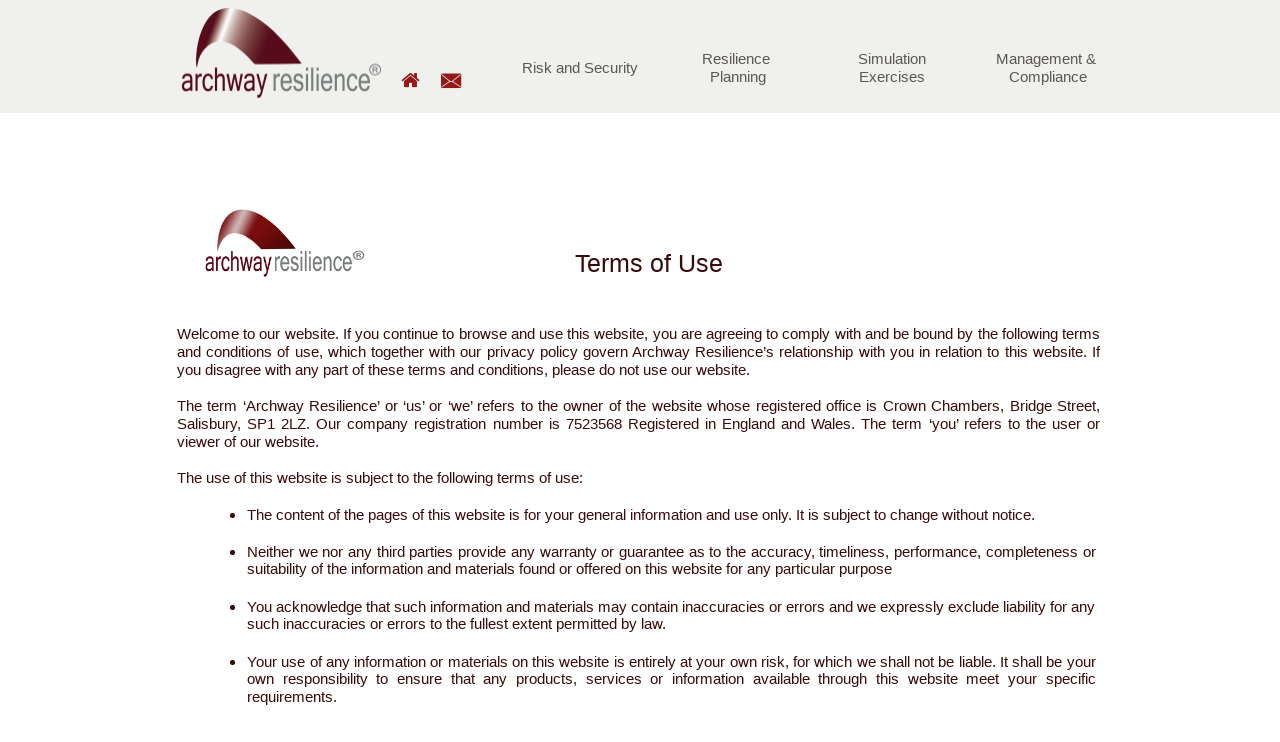

--- FILE ---
content_type: text/html
request_url: https://archwayresilience.com/terms-of-use
body_size: 8057
content:
<!DOCTYPE html PUBLIC "-//W3C//DTD XHTML 1.0 Transitional//EN" "http://www.w3.org/TR/xhtml1/DTD/xhtml1-transitional.dtd">
<html xmlns="http://www.w3.org/1999/xhtml">
<head>
<title>Terms of Use</title>
<meta http-equiv="Content-Type" content="text/html; charset=utf-8"/>
<meta http-equiv="X-UA-Compatible" content="IE=edge">
<meta name="SKYPE_TOOLBAR" content="SKYPE_TOOLBAR_PARSER_COMPATIBLE"/>
<meta name="HandheldFriendly" content="True" />
<meta name="MobileOptimized" content="1024" />
<meta name="viewport" content="width=1024" /> 
<meta name="twitter:card" content="summary"/>
<meta property="og:image" content="https://storage.googleapis.com/wzsitethumbnails/site-40271975/800x500.jpg"/>
<meta property="og:image:width" content="800"/>
<meta property="og:image:height" content="500"/>

<script type="text/javascript">
(function(i,s,o,g,r,a,m){i['GoogleAnalyticsObject']=r;i[r]=i[r]||function(){
(i[r].q=i[r].q||[]).push(arguments)},i[r].l=1*new Date();a=s.createElement(o),
m=s.getElementsByTagName(o)[0];a.async=1;a.src=g;m.parentNode.insertBefore(a,m)
})(window,document,'script','https://www.google-analytics.com/analytics.js','ga');
ga('create', 'UA-18313961-3', 'auto');
ga('cptracker.send', 'pageview');
</script>

<script type="text/javascript">
var _fc;window.getInsights=function(a,b){_fc||(_fc=a,a=null),window.AMInsights?(_fc&&(_fc(window.AMInsights),_fc=null),a&&a(window.AMInsights)):(b=b||25,setTimeout(function(){window.getInsights(a,2*b)},b))};
</script>
<script type="text/javascript" src="https://149B4.wpc.azureedge.net/80149B4/insights/t.js?brand=SiteBuilder&v=g-202210071010199314" async></script>
<script type="text/javascript">
window.getInsights(function(insights){insights.init('e00635b5-9a0b-42a7-929d-8b74110fed22');});
</script>

<link rel='stylesheet' type='text/css' href='https://components.mywebsitebuilder.com/g-202210071010199314/viewer-sitebuilder/viewer.css'/>

<script type='text/javascript'>
var PageData = {"baseAddress":"archwayresilience.com","ServicesBasePath":"","isTablet":false,"siteSettings":{"analyticsTrackingId":"\"UA-18313961-3\"","doneFirstPublish":"true","enableColumnsGrid":"false","isFirstMobileUse":"true","mobileIsDeactivated":"false","showAlwaysColumnsGrid":"false","SnapTolerance":"0"},"defaultAjaxPageID":"id1434459234598","PageNotFound":false};
var Global = {"FacebookAppID":null,"IsMobileView":false,"IsTabletView":false,"IsMobileClient":false,"CloudflareOptions":6,"SiteID":40271975};
var SiteInformation = {"groupId":40271975,"isPublished":false,"limitations":{"video":{"limitation":{"isLimited":true},"dialog":{"isDiscount":false}},"pages":{"limitation":{"isLimited":true},"dialog":{"isDiscount":false}},"ecommerce":{"limitation":{"isLimited":true},"dialog":{"isDiscount":false}},"publish":{"limitation":{"isLimited":true},"dialog":{"isDiscount":false}},"stats":{"limitation":{"isLimited":false},"dialog":{"isDiscount":false}},"storage":{"limitation":{"isLimited":true},"dialog":{"isDiscount":false}},"file":{"limitation":{"isLimited":true},"dialog":{"isDiscount":false}},"premium":{"limitation":{"isLimited":false},"dialog":{"isDiscount":false}},"mobile":{"limitation":{"isLimited":true},"dialog":{"isDiscount":false}},"newSites":{"limitation":{"isLimited":true},"dialog":{"isDiscount":false}},"favicon":{"limitation":{"isLimited":true},"dialog":{"isDiscount":false}},"embedded":{"limitation":{"isLimited":true},"dialog":{"isDiscount":false}},"bannerFeature":{"limitation":{"isLimited":false},"dialog":{"isDiscount":false},"iframeUrl":"https://components.mywebsitebuilder.com/sitebuilder/freebanner.html","iframeHeight":"66px"},"history":{"limitation":{"isLimited":true},"dialog":{"isDiscount":false}},"posts":{"limitation":{"isLimited":true},"dialog":{"isDiscount":false}},"hdvideo":{"limitation":{"isLimited":true},"dialog":{"isDiscount":false}},"totalPages":{"limitation":{"isLimited":true},"dialog":{"isDiscount":false}},"advancedStats":{"limitation":{"isLimited":false},"dialog":{"isDiscount":false}},"form":{"limitation":{"isLimited":true},"dialog":{"isDiscount":false}}},"isPremium":true,"isSaved":false,"siteType":0,"isTemplate":false,"baseVersion":"81023504","isFirstSiteVersion":false,"hasSites":false,"storeInformation":{},"appMarketInformation":{}};
var Settings = {"UserStorageUrlsMap":{"2":"https://wzukusers.blob.core.windows.net/user-{0}/","6":"https://storage.googleapis.com/wzukusers/user-{0}/","61":"https://storage.googleapis.com/wzukusers/user-{0}/","100":"https://storage.googleapis.com/te-hosted-sites/user-{0}/","105":"https://storage.googleapis.com/te-sitey-sites/user-{0}/","103":"https://storage.googleapis.com/te-websitebuilder-sites/user-{0}/","102":"https://storage.googleapis.com/te-sitelio-sites/user-{0}/","106":"https://storage.googleapis.com/te-sitebuilder-sites/user-{0}/"},"WebzaiStorageUrlsMap":{"2":"https://wzuk.blob.core.windows.net/assets/","6":"https://storage.googleapis.com/wzuk/assets/","61":"https://storage.googleapis.com/wzuk/assets/"},"InsightsTrackerUrl":"https://149B4.wpc.azureedge.net/80149B4/insights","GoogleMapsApiKey":"AIzaSyB0Y_Se6ML5I_sabSoSyMg004wY1XUoBaY","RecaptchaSiteKey":"6LeezEMUAAAAABxJKN1gbtMmzRN6C2CfFD1E6r0U","StaticContentUrl":"https://webzaidev.blob.core.windows.net/","ServiceAddress":"https://editor.sitebuilder.com/","ApplicationRoot":"https://components.mywebsitebuilder.com/g-202210071010199314","Brand":6,"ApplicationDomain":"sitebuilder.com","YoutubeApiKey":"","InstagramClientId":"483843269120637","AppsIframeRoot":"https://components.mywebsitebuilder.com","AppVersion":"g-202210071010199314","DevelopmentMode":"","ServiceEndpoints":{"Store":{"EmbedApi":"https://embed.sitebuilder.com/dist/src/","PublicApi":"https://store-api.sitebuilder.com/v1/"},"Storage":null},"ImageProxy":"https://images.builderservices.io/s/?","DataProxy":"https://data.mywebsitebuilder.com","IsApiPartner":false,"BrandName":"SiteBuilder","RaygunSettings":null,"FreeBannerUrl":"https://components.mywebsitebuilder.com/sitebuilder/freebanner.html"};

</script>
<script src='https://components.mywebsitebuilder.com/g-202210071010199314/viewer/viewer.js' type='text/javascript'></script>

<script src='https://storage.googleapis.com/te-sitebuilder-sites/user-13675724/sites/40271975/557940f7027188fZGqx7/53d4ad02d9894f299f7106d1a0903b7e.js?1681219220' type='text/javascript'></script>
<script src='https://storage.googleapis.com/te-sitebuilder-sites/user-13675724/sites/40271975/557940f7027188fZGqx7/J1LtCFytn13qp8Kapds3.js?1681219220' type='text/javascript'></script>
<script src='https://storage.googleapis.com/te-sitebuilder-sites/user-13675724/sites/40271975/557940f7027188fZGqx7/80c37f8681ef40228d8d03d9aec928eb.js?1681219220' type='text/javascript'></script>
<script type='text/javascript'>
var SiteFilesMap = {"page-1402557638649":"https://storage.googleapis.com/te-sitebuilder-sites/user-13675724/sites/40271975/557940f7027188fZGqx7/6452e70b78084ce98fe1e33c3c53ac33.js","page-id1434445702483":"https://storage.googleapis.com/te-sitebuilder-sites/user-13675724/sites/40271975/557940f7027188fZGqx7/dd2d5d87bf084f69960d1f833f1cea78.js","page-id1434459234598":"https://storage.googleapis.com/te-sitebuilder-sites/user-13675724/sites/40271975/557940f7027188fZGqx7/J1LtCFytn13qp8Kapds3.js","page-id1434459265526":"https://storage.googleapis.com/te-sitebuilder-sites/user-13675724/sites/40271975/557940f7027188fZGqx7/UpKwrjaFUi3G3pBMKbMr.js","page-id1434459349523":"https://storage.googleapis.com/te-sitebuilder-sites/user-13675724/sites/40271975/557940f7027188fZGqx7/taK8281dkpCBB9MAlXlr.js","page-id1434462731924":"https://storage.googleapis.com/te-sitebuilder-sites/user-13675724/sites/40271975/557940f7027188fZGqx7/3OmaDonuFbuGamll3ZHH.js","page-id1434462809183":"https://storage.googleapis.com/te-sitebuilder-sites/user-13675724/sites/40271975/557940f7027188fZGqx7/b9e469b0096346fe82fd7fcc0cc98ac3.js","page-id1434984641080":"https://storage.googleapis.com/te-sitebuilder-sites/user-13675724/sites/40271975/557940f7027188fZGqx7/zhXOYxmt80qak88e7xWC.js","page-id1434985547819":"https://storage.googleapis.com/te-sitebuilder-sites/user-13675724/sites/40271975/557940f7027188fZGqx7/6fb2d2d1eaa7441aa5ac7976190970f3.js","page-id1434985616325":"https://storage.googleapis.com/te-sitebuilder-sites/user-13675724/sites/40271975/557940f7027188fZGqx7/18c4800ccd914444ba0d2aad8dbe4533.js","page-id1472744658358":"https://storage.googleapis.com/te-sitebuilder-sites/user-13675724/sites/40271975/557940f7027188fZGqx7/Cb2nM29vq3KH65V4gbVB.js","master-1343569893636":"https://storage.googleapis.com/te-sitebuilder-sites/user-13675724/sites/40271975/557940f7027188fZGqx7/80c37f8681ef40228d8d03d9aec928eb.js","site-structure":"https://storage.googleapis.com/te-sitebuilder-sites/user-13675724/sites/40271975/557940f7027188fZGqx7/53d4ad02d9894f299f7106d1a0903b7e.js"};
</script>


<style type="text/css"> #mobile-loading-screen, #desktop-loading-screen{position:absolute;left:0;top:0;right:0;bottom:0;z-index:100000000;background:white url('[data-uri]') center center no-repeat;} body.state-loading-mobile-viewer, body.state-loading-mobile-viewer .page-element, body.state-loading-mobile-viewer #body-element, body.state-loading-desktop-viewer, body.state-loading-desktop-viewer .page-element, body.state-loading-desktop-viewer #body-element{height:100%;width:100%;overflow-y:hidden !important;} </style>
<script type="text/javascript">
var DynamicPageContent = null;
var DBSiteMetaData = { "pagesStructureInformation":{"pagesData":{"1402557638649":{"metaTags":"","headerCode":"","footerCode":"","tags":[],"id":"1402557638649","pageID":null,"pid":null,"title":"Contact Us","name":null,"pageTitle":"","description":"default description","keyWords":"","index":8,"isHomePage":false,"shareStyle":true,"useNameASTitle":false,"supportsMobileStates":true,"urlAlias":"contact-us","useNameASUrl":true,"useDefaultTitle":false,"masterPageListName":"","masterPageType":"","isSearchEngineDisabled":false,"menu":{"isDesktopDisabled":true}},"id1434445702483":{"metaTags":"","headerCode":"","footerCode":"","tags":[],"id":"id1434445702483","pageID":null,"pid":null,"title":"Home","name":null,"pageTitle":"Archway Resilience Ltd - Specialist advice for risk, crisis and business continuity management","description":"Archway Resilience is a consultancy specialising in the delivery of risk, crisis and business continuity management advisory services, including planning, training and exercises.","keyWords":"Risk Management, Business Continuity Management, Crisis Management, Private Security Company Compliance, ISO 22301:2012, ISO 18788:2015, ISO 31000, Training, Exercises, Simulation Exercises, Crisis Exercises, Crisis Communications, Emergency Management,  Incident Management, Business Impact Analysis, Disaster ManagementEmergency Response, Disaster Management, Incident Response, Incident Management, Integrated Planning, Resilience, Compliance, Organisational Resilience","index":1,"isHomePage":true,"shareStyle":true,"useNameASTitle":false,"supportsMobileStates":true,"urlAlias":"home","useNameASUrl":true,"useDefaultTitle":false,"masterPageListName":"","masterPageType":"","isSearchEngineDisabled":false,"menu":{"isDesktopDisabled":true,"isMobileDisabled":false}},"id1434459234598":{"metaTags":"","headerCode":"","footerCode":"","tags":[],"id":"id1434459234598","pageID":null,"pid":null,"title":"Terms of Use","name":null,"pageTitle":"","description":"","keyWords":"","index":9,"isHomePage":false,"shareStyle":true,"useNameASTitle":false,"supportsMobileStates":true,"urlAlias":"terms-of-use","useNameASUrl":true,"useDefaultTitle":false,"masterPageListName":"","masterPageType":"","isSearchEngineDisabled":false,"menu":{"isDesktopDisabled":true}},"id1434459265526":{"metaTags":"","headerCode":"","footerCode":"","tags":[],"id":"id1434459265526","pageID":null,"pid":null,"title":"Privacy Policy","name":null,"pageTitle":"","description":"","keyWords":"","index":10,"isHomePage":false,"shareStyle":true,"useNameASTitle":false,"supportsMobileStates":true,"urlAlias":"privacy-policy","useNameASUrl":true,"useDefaultTitle":false,"masterPageListName":"","masterPageType":"","isSearchEngineDisabled":false,"menu":{"isDesktopDisabled":true}},"id1434459349523":{"metaTags":"","headerCode":"","footerCode":"","tags":[],"id":"id1434459349523","pageID":null,"pid":null,"title":"Disclaimer","name":null,"pageTitle":"","description":"","keyWords":"","index":11,"isHomePage":false,"shareStyle":true,"useNameASTitle":false,"supportsMobileStates":true,"urlAlias":"disclaimer","useNameASUrl":true,"useDefaultTitle":false,"masterPageListName":"","masterPageType":"","isSearchEngineDisabled":false,"menu":{"isDesktopDisabled":true}},"id1434462731924":{"metaTags":"","headerCode":"","footerCode":"","tags":[],"id":"id1434462731924","pageID":null,"pid":null,"title":"About Archway","name":null,"pageTitle":"About Archway - Our People and Pedigree","description":"A description of our people and pedigree, demonstrating excellence in advisory services (with Case Studies).","keyWords":"Experts, Practitioners, Advisers, MBCI, Advisory, Influential, Excellence, Case Study.","index":7,"isHomePage":false,"shareStyle":true,"useNameASTitle":false,"supportsMobileStates":true,"urlAlias":"about-archway","useNameASUrl":true,"useDefaultTitle":false,"masterPageListName":"","masterPageType":"","isSearchEngineDisabled":false,"menu":{"isDesktopDisabled":true}},"id1434462809183":{"metaTags":"","headerCode":"","footerCode":"","tags":[],"id":"id1434462809183","pageID":null,"pid":null,"title":"Risk and Security","name":null,"pageTitle":"Prevent and Protect - Risk Management","description":"Prevent disruptions by Identifying and managing the full spectrum of risk to your organisation. ","keyWords":"Risk Management, Risk Analysis, Risk Assessment, Risk Register, ISO 31000, ISO 22301:2012, Risk reduction, risk mitigation","index":2,"isHomePage":false,"shareStyle":true,"useNameASTitle":false,"supportsMobileStates":true,"urlAlias":"risk-and-security","useNameASUrl":true,"useDefaultTitle":false,"masterPageListName":"","masterPageType":"","isSearchEngineDisabled":false},"id1434984641080":{"metaTags":"","headerCode":"","footerCode":"","tags":[],"id":"id1434984641080","pageID":null,"pid":null,"title":"Resilience\n Planning","name":null,"pageTitle":"Prepare to Respond and Recover - Effective Crisis and Business Continuity Planning","description":"Prepare to Respond and Recover. Effective Crisis and Business Continuity Planning will ensure the short and long term readiness of your organisation to protect your reputation, people, investments and assets","keyWords":"Business Continuity Management, Business Impact Analysis, Business Continuity Plan, ISO 22301:2012, Crisis Management, Emergency Response, Disaster Management, Incident Response, Incident Management, Integrated Planning, Resilience, Compliance, Organisational Resilience, Crisis Communications, Supply Chain resilience","index":3,"isHomePage":false,"shareStyle":true,"useNameASTitle":false,"supportsMobileStates":true,"urlAlias":"resilience-planning","useNameASUrl":true,"useDefaultTitle":false,"masterPageListName":"","masterPageType":"","isSearchEngineDisabled":false},"id1434985547819":{"metaTags":"","headerCode":"","footerCode":"","tags":[],"id":"id1434985547819","pageID":null,"pid":null,"title":"Simulation\nExercises","name":null,"pageTitle":"Prepare and Rehearse -  A range of crisis and business continuity training and simulation exercise solutions.","description":"Prepare and Rehearse. Use a range of crisis and business continuity training and simulation exercises to challenge and rehearse your teams, enabling you to assess their readiness and further improve your ability to ‘keep calm and carry on’.","keyWords":"Business Continuity Management, Business Impact Analysis, Business Continuity Plan, ISO 22301:2012, Crisis Management Exercises, Emergency Response Exercises, Disaster Management Exercise, Incident Response Exercise, Incident Management Exercise, Desktop Exercise, Simulation Exercise, Scenarios, Resilience, Compliance, Command Post Exercise, Crisis Tests, Organisational Resilience, Crisis Communications, Supply, Chain resilience, Resilience Training, Business Continuity Training","index":4,"isHomePage":false,"shareStyle":true,"useNameASTitle":false,"supportsMobileStates":true,"urlAlias":"simulation-exercises","useNameASUrl":true,"useDefaultTitle":false,"masterPageListName":"","masterPageType":"","isSearchEngineDisabled":false},"id1434985616325":{"metaTags":"","headerCode":"","footerCode":"","tags":[],"id":"id1434985616325","pageID":null,"pid":null,"title":"Management & Compliance","name":null,"pageTitle":"Private Security Sector Compliance - Achieve key certifications for operating in complex environments","description":"Improve performance and efficiency through developing effective and compliant management systems for private security companies. ","keyWords":"PSC 1 2012, PSC.1-2012, ANSI ASIS PSC 1 2012, Certification, Audit, Hostile Environments, Complex Environments, Human Rights Compliance, respect and remedy, International Humanitarian Law","index":5,"isHomePage":false,"shareStyle":true,"useNameASTitle":false,"supportsMobileStates":true,"urlAlias":"management-compliance","useNameASUrl":true,"useDefaultTitle":false,"masterPageListName":"","masterPageType":"","isSearchEngineDisabled":false,"menu":{"isDesktopDisabled":false}},"id1472744658358":{"metaTags":"","headerCode":"","footerCode":"","tags":[],"id":"id1472744658358","pageID":null,"pid":null,"title":"Exercise Management Portal","name":null,"pageTitle":"","description":"","keyWords":"","index":6,"isHomePage":false,"shareStyle":true,"useNameASTitle":false,"supportsMobileStates":true,"urlAlias":"exercise-management-portal","useNameASUrl":true,"useDefaultTitle":false,"masterPageListName":"","masterPageType":"","isSearchEngineDisabled":false,"menu":{"isDesktopDisabled":true}}},"pagesHierarchies": {"1402557638649":["id1434459234598","id1434459265526","id1434459349523"]}},"siteStructureInformation":{"masterPages": {"1343569893636":{"pagesIDs":["1402557638649","id1434445702483","id1434459234598","id1434459265526","id1434459349523","id1434462731924","id1434462809183","id1434984641080","id1434985547819","id1434985616325","id1472744658358"]}},"listsInformation": {}} };
var TemporaryImages = {};
Viewer.initialize();
</script>
</head>
<body class="state-loading-desktop-viewer">
<div id="desktop-loading-screen"></div>


<div id="body-element"></div>

</body>
</html>



--- FILE ---
content_type: text/plain
request_url: https://www.google-analytics.com/j/collect?v=1&_v=j102&a=1537858829&t=pageview&_s=1&dl=https%3A%2F%2Farchwayresilience.com%2Fterms-of-use&dp=terms-of-use&ul=en-us%40posix&dt=Terms%20of%20Use&sr=1280x720&vp=1280x720&_u=IEBAAEABAAAAACAAI~&jid=1531457269&gjid=1785736916&cid=796106078.1762300930&tid=UA-18313961-3&_gid=1917143845.1762300930&_r=1&_slc=1&z=459927984
body_size: -452
content:
2,cG-M0H6N9Y3BJ

--- FILE ---
content_type: application/javascript
request_url: https://storage.googleapis.com/te-sitebuilder-sites/user-13675724/sites/40271975/557940f7027188fZGqx7/J1LtCFytn13qp8Kapds3.js?1681219220
body_size: 3717
content:
PagesStructures['id1434459234598'] = {"structures":[{"type":"page","id":"id1434459234598","elementProperties":{"tagName":"DIV","behaviours":null,"isLocked":false,"name":"Terms of Use","baseName":"Exercise Management Portal","templateID":null,"templateName":null,"order":0,"customStates":null,"isElementWasEditedInMode":true,"showHoverEffects":true,"skinInformation":{},"isSupportsMobile":false,"isVisibleInMode":true,"isFixed":false,"topZIndex":0,"elementOpacity":1,"staticMargin":{"horizontalMargin":0,"verticalMargin":0},"sizeAndPosition":{"width":0,"height":1068,"top":0,"left":0},"lastResizingSize":{"left":0,"width":0,"top":0,"height":1068},"isVisibleInLastSection":true,"isVisibleInLastDataItem":true,"attributes":null,"metaProps":null,"metaItemType":null,"metaTitle":null,"styleBindingId":null,"styleBindingFields":null,"shadow":{"top":0,"left":0,"spread":0,"blur":0,"color":"black"},"glow":{"spread":0,"blur":0,"color":"black"},"isParallaxBackground":false,"parallaxBackgroundSpeed":0.5,"isParallaxElement":{"isActive":false,"speed":1,"delay":0},"effectsOptions":{"isParallax":false,"oneTimeAnimation":false,"duration":1200,"startDistance":200,"startVisibility":0.8,"distance":300,"measureDistanceType":3,"delay":0,"distanceDelay":0,"runInLoop":false,"flyDirection":2,"direction":"horizontal","movementDistanceHorizontally":200,"movementDistanceVertically":0,"autoStartDistanceSettings":true,"autoDistanceSettings":true},"effects":null,"binding":null,"verticalAlign":"center","horizontalAlign":"center","horizontalContentAlign":"center","overflow":false,"isGrowable":{"bottom":false,"right":false},"rowsItems":null,"childrenAnchor":"center","backgroundColor":"#fff","imageUrl":"","imageLayout":"stretchedToFill","imagePosition":{"horizontal":"center","vertical":"top"},"origImage":"","imageOpacity":1,"backgroundOverlay":"transparent","gridLines":[],"fixedBackground":true,"statesGroups":null},"metaData":{"position":{"left":-979,"top":0},"size":{"width":1958,"height":1219}},"childElements":[{"type":"SectionElement","id":"id1434459626522","elementProperties":{"tagName":"SECTION","behaviours":null,"isLocked":false,"name":"Section 1","baseName":null,"templateID":"templateid1434459626534","templateName":null,"order":4,"customStates":null,"isElementWasEditedInMode":false,"showHoverEffects":true,"skinInformation":{},"isSupportsMobile":false,"isVisibleInMode":true,"isFixed":false,"topZIndex":0,"elementOpacity":1,"staticMargin":{"horizontalMargin":0,"verticalMargin":0},"sizeAndPosition":{"left":0,"width":1958,"top":-2819,"height":975},"lastResizingSize":{"left":0,"width":1958,"top":-2819,"height":973},"isVisibleInLastSection":true,"isVisibleInLastDataItem":true,"attributes":null,"metaProps":null,"metaItemType":null,"metaTitle":null,"styleBindingId":null,"styleBindingFields":null,"shadow":{"top":0,"left":0,"spread":0,"blur":0,"color":"black"},"glow":{"spread":0,"blur":0,"color":"black"},"isParallaxBackground":false,"parallaxBackgroundSpeed":0.5,"isParallaxElement":{"isActive":false,"speed":1,"delay":0},"effectsOptions":{"isParallax":false,"oneTimeAnimation":false,"duration":1200,"startDistance":200,"startVisibility":0.8,"distance":300,"measureDistanceType":3,"delay":0,"distanceDelay":0,"runInLoop":false,"flyDirection":2,"direction":"horizontal","movementDistanceHorizontally":200,"movementDistanceVertically":0,"autoStartDistanceSettings":true,"autoDistanceSettings":true},"effects":null,"binding":null,"innerGlow":{"spread":0,"blur":0,"color":"black"},"innerShadow":{"top":0,"left":0,"spread":0,"blur":0,"color":"black"},"padding":{"top":0,"left":0,"bottom":0,"right":0},"backgroundColor":"transparent","imageUrl":"","imageLayout":"stretchedToFill","imagePosition":{"vertical":"center","horizontal":"center"},"origImage":"","imageOpacity":1,"backgroundOverlay":"transparent","verticalLayout":"normal","horizontalLayout":"normal","fillLayout":{"fillVertical":false,"fillHorizontal":false},"margin":{"top":0,"left":0,"bottom":0,"right":0},"overflow":false,"isGrowable":{"bottom":false,"right":false},"rowsItems":null,"childrenAnchor":"center","resizingGripPosiotion":"s","sectionName":"Section B","pageContentType":1,"borderWidth":{"top":0,"left":0,"bottom":0,"right":0},"roundness":{"topLeft":0,"bottomLeft":0,"topRight":0,"bottomRight":0},"borderColor":{"top":"Black","left":"Black","bottom":"Black","right":"Black"},"borderStyle":{"top":"solid","left":"solid","bottom":"solid","right":"solid"}},"metaData":{"position":{"left":-979,"top":113},"size":{"width":1958,"height":975}},"childElements":[{"type":"freeText","id":"id1434459626523","elementProperties":{"tagName":"DIV","behaviours":null,"isLocked":false,"name":"Text 16","baseName":null,"templateID":"templateid1434459626534","templateName":null,"order":31,"customStates":null,"isElementWasEditedInMode":false,"showHoverEffects":true,"skinInformation":{},"isSupportsMobile":false,"isVisibleInMode":true,"isFixed":false,"topZIndex":0,"elementOpacity":1,"staticMargin":{"horizontalMargin":0,"verticalMargin":0},"sizeAndPosition":{"width":591,"height":32,"left":-287,"top":134},"lastResizingSize":{"width":591,"height":30,"left":-287,"top":134},"isVisibleInLastSection":true,"isVisibleInLastDataItem":true,"attributes":null,"metaProps":null,"metaItemType":null,"metaTitle":null,"styleBindingId":null,"styleBindingFields":null,"shadow":{"top":0,"left":0,"spread":0,"blur":0,"color":"black"},"glow":{"spread":0,"blur":0,"color":"black"},"isParallaxBackground":false,"parallaxBackgroundSpeed":0.5,"isParallaxElement":{"isActive":false,"speed":1,"delay":0},"effectsOptions":{"isParallax":false,"oneTimeAnimation":false,"duration":1200,"startDistance":200,"startVisibility":0.8,"distance":300,"measureDistanceType":3,"delay":0,"distanceDelay":0,"runInLoop":false,"flyDirection":2,"direction":"horizontal","movementDistanceHorizontally":200,"movementDistanceVertically":0,"autoStartDistanceSettings":true,"autoDistanceSettings":true},"effects":null,"binding":null,"innerGlow":{"spread":0,"blur":0,"color":"black"},"innerShadow":{"top":0,"left":0,"spread":0,"blur":0,"color":"black"},"display":"fixed","cellItem":null,"cellHorizontalAlignment":"none","backgroundColor":"transparent","imageUrl":"","imageLayout":"stretchedToFill","imagePosition":{"vertical":"center","horizontal":"center"},"origImage":"","imageOpacity":1,"backgroundOverlay":"transparent","isVisible":true,"verticalLayout":"normal","horizontalLayout":"normal","fillLayout":{"fillVertical":false,"fillHorizontal":false},"margin":{"top":0,"left":0,"bottom":0,"right":0},"borderWidth":{"top":0,"left":0,"bottom":0,"right":0},"roundness":{"topLeft":0,"bottomLeft":0,"topRight":0,"bottomRight":0},"borderColor":{"top":"Black","left":"Black","bottom":"Black","right":"Black"},"borderStyle":{"top":"solid","left":"solid","bottom":"solid","right":"solid"},"padding":{"top":0,"left":0,"bottom":0,"right":0},"rotationAngle":0,"verticalAlign":"center","horizontalAlign":"center","horizontalContentAlign":"center","startSelected":false,"urlAddress":null,"openInNewTab":false,"openInTopWindow":false,"namedTextStyle":null,"fontColor":{"mainColor":2,"variation":4,"opacity":1,"brightness":0},"textShadow":[],"lineHeight":{"percentages":120,"unit":"percentages"},"letterSpacing":0,"fontSize":25,"font":"Arial","contentTextTransform":"none","isBold":false,"isItalic":false,"isUnderline":false,"textStyle":{"bold":false,"underline":false,"italic":false},"textDirection":2,"formattedText":"<div>Terms of Use<strong><span style=\"font-size:26px;\"><span style=\"font-size:27px;\">​</span></span></strong></div>","verticalAlignment":"top"},"metaData":{"position":{"left":-287,"top":247},"size":{"width":591,"height":32}}},{"type":"freeText","id":"id1434459626524","elementProperties":{"tagName":"DIV","behaviours":null,"isLocked":false,"name":"Text 17","baseName":null,"templateID":"templateid1434459626534","templateName":null,"order":32,"customStates":null,"isElementWasEditedInMode":false,"showHoverEffects":true,"skinInformation":{},"isSupportsMobile":false,"isVisibleInMode":true,"isFixed":false,"topZIndex":0,"elementOpacity":1,"staticMargin":{"horizontalMargin":0,"verticalMargin":0},"sizeAndPosition":{"left":-463,"width":923,"top":212,"height":705},"lastResizingSize":{"left":-463,"width":923,"top":210,"height":705},"isVisibleInLastSection":true,"isVisibleInLastDataItem":true,"attributes":null,"metaProps":null,"metaItemType":null,"metaTitle":null,"styleBindingId":null,"styleBindingFields":null,"shadow":{"top":0,"left":0,"spread":0,"blur":0,"color":"black"},"glow":{"spread":0,"blur":0,"color":"black"},"isParallaxBackground":false,"parallaxBackgroundSpeed":0.5,"isParallaxElement":{"isActive":false,"speed":1,"delay":0},"effectsOptions":{"isParallax":false,"oneTimeAnimation":false,"duration":1200,"startDistance":200,"startVisibility":0.8,"distance":300,"measureDistanceType":3,"delay":0,"distanceDelay":0,"runInLoop":false,"flyDirection":2,"direction":"horizontal","movementDistanceHorizontally":200,"movementDistanceVertically":0,"autoStartDistanceSettings":true,"autoDistanceSettings":true},"effects":null,"binding":null,"innerGlow":{"spread":0,"blur":0,"color":"black"},"innerShadow":{"top":0,"left":0,"spread":0,"blur":0,"color":"black"},"display":"fixed","cellItem":null,"cellHorizontalAlignment":"none","backgroundColor":"transparent","imageUrl":"","imageLayout":"stretchedToFill","imagePosition":{"vertical":"center","horizontal":"center"},"origImage":"","imageOpacity":1,"backgroundOverlay":"transparent","isVisible":true,"verticalLayout":"normal","horizontalLayout":"normal","fillLayout":{"fillVertical":false,"fillHorizontal":false},"margin":{"top":0,"left":0,"bottom":0,"right":0},"borderWidth":{"top":0,"left":0,"bottom":0,"right":0},"roundness":{"topLeft":0,"bottomLeft":0,"topRight":0,"bottomRight":0},"borderColor":{"top":"Black","left":"Black","bottom":"Black","right":"Black"},"borderStyle":{"top":"solid","left":"solid","bottom":"solid","right":"solid"},"padding":{"top":0,"left":0,"bottom":0,"right":0},"rotationAngle":0,"verticalAlign":"center","horizontalAlign":"center","horizontalContentAlign":"center","startSelected":false,"urlAddress":null,"openInNewTab":false,"openInTopWindow":false,"namedTextStyle":null,"fontColor":{"mainColor":2,"variation":4,"opacity":1,"brightness":0},"textShadow":[],"lineHeight":{"percentages":120,"unit":"percentages"},"letterSpacing":0,"fontSize":15,"font":{"themeFont":"heading1"},"contentTextTransform":"none","isBold":false,"isItalic":false,"isUnderline":false,"textStyle":{"bold":false,"underline":false,"italic":false},"textDirection":2,"formattedText":"<div style=\"text-align: justify;\"><span style=\"font-family:arial;\">Welcome to our website. If you continue to browse and use this website, you are agreeing to comply with and be bound by the following terms and conditions of use, which together with our privacy policy govern Archway Resilience’s relationship with you in relation to this website. If you disagree with any part of these terms and conditions, please do not use our website.</span></div><div style=\"text-align: justify;\"><span style=\"font-family:arial;\">&nbsp;</span></div><div style=\"text-align: justify;\"><span style=\"font-family:arial;\">The term ‘Archway Resilience’ or ‘us’ or ‘we’ refers to the owner of the website whose registered office is Crown Chambers, Bridge Street, Salisbury, SP1 2LZ. Our company registration number is 7523568 Registered in England and Wales. The term ‘you’ refers to the user or viewer of our website.</span></div><div style=\"text-align: justify;\"><span style=\"font-family:arial;\">&nbsp;</span></div><div style=\"text-align: justify;\"><span style=\"font-family:arial;\">The use of this website is subject to the following terms of use:</span></div><div style=\"text-align: justify;\"><span style=\"font-family:arial;\">&nbsp;</span></div><ul><li style=\"text-align: justify; margin-left: 40px;\"><span style=\"font-family:arial;\">The content of the pages of this website is for your general information and use only. It is subject to change without notice.</span></li></ul><div style=\"text-align: justify; margin-left: 40px;\"><span style=\"font-family:arial;\"></span>​<br></div><ul><li style=\"text-align: justify; margin-left: 40px;\"><span style=\"font-family:arial;\">Neither we nor any third parties provide any warranty or guarantee as to the accuracy, timeliness, performance, completeness or suitability of the information and materials found or offered on this website for any particular purpose</span></li></ul><div style=\"text-align: justify; margin-left: 40px;\"><span style=\"font-family:arial;\">&nbsp;</span></div><ul><li style=\"text-align: justify; margin-left: 40px;\"><span style=\"font-family:arial;\">You acknowledge that such information and materials may contain inaccuracies or errors and we expressly exclude liability for any such inaccuracies or errors to the fullest extent permitted by law.</span></li></ul><div style=\"text-align: justify; margin-left: 40px;\"><span style=\"font-family:arial;\">&nbsp;</span></div><ul><li style=\"text-align: justify; margin-left: 40px;\"><span style=\"font-family:arial;\">Your use of any information or materials on this website is entirely at your own risk, for which we shall not be liable. It shall be your own responsibility to ensure that any products, services or information available through this website meet your specific requirements.</span></li></ul><div style=\"text-align: justify; margin-left: 40px;\"><span style=\"font-family:arial;\">&nbsp;</span></div><ul><li style=\"text-align: justify; margin-left: 40px;\"><span style=\"font-family:arial;\">This website contains material which is owned by or licensed to us. This material includes, but is not limited to, the design, layout, look, appearance and graphics. Reproduction is prohibited other than in accordance with the copyright notice, which forms part of these terms and conditions.</span></li></ul><div style=\"text-align: justify; margin-left: 40px;\"><span style=\"font-family:arial;\">&nbsp;</span></div><ul><li style=\"text-align: justify; margin-left: 40px;\"><span style=\"font-family:arial;\">All trademarks reproduced in this website, which are not the property of, or licensed to the operator, are acknowledged on the website.<br></span></li></ul><div style=\"text-align: justify; margin-left: 40px;\"><span style=\"font-family:arial;\">&nbsp;</span></div><ul><li style=\"text-align: justify; margin-left: 40px;\"><span style=\"font-family:arial;\">Unauthorised use of this website may give rise to a claim for damages and/or be a criminal offence.</span></li></ul><div style=\"text-align: justify; margin-left: 40px;\"><span style=\"font-family:arial;\"><br></span></div><ul><li style=\"text-align: justify; margin-left: 40px;\"><span style=\"font-family:arial;\">From time to time, this website may also include links to other websites. These links are provided for your convenience to provide further information. They do not signify that we endorse the website(s). We have no responsibility for the content of the linked website(s).</span></li></ul><div style=\"text-align: justify; margin-left: 40px;\"><span style=\"font-family:arial;\">​<br></span></div><ul><li style=\"text-align: justify; margin-left: 40px;\"><span style=\"font-family:arial;\">Your use of this website and any dispute arising out of such use of the website is subject to the laws of England, Northern Ireland, Scotland and Wales.</span></li></ul>","verticalAlignment":"top"},"metaData":{"position":{"left":-463,"top":325},"size":{"width":923,"height":705}}},{"type":"image","id":"id1434460225295","elementProperties":{"tagName":"DIV","behaviours":null,"isLocked":false,"name":"Image 3","baseName":null,"templateID":"templateid1434012997118","templateName":null,"order":33,"customStates":null,"isElementWasEditedInMode":false,"showHoverEffects":true,"skinInformation":{},"isSupportsMobile":false,"isVisibleInMode":true,"isFixed":false,"topZIndex":0,"elementOpacity":1,"staticMargin":{"horizontalMargin":0,"verticalMargin":0},"sizeAndPosition":{"width":223,"height":207,"left":-494,"top":76},"lastResizingSize":{"width":223,"height":207,"left":-494,"top":76},"isVisibleInLastSection":true,"isVisibleInLastDataItem":true,"attributes":null,"metaProps":null,"metaItemType":null,"metaTitle":null,"styleBindingId":null,"styleBindingFields":null,"shadow":{"top":0,"left":0,"spread":0,"blur":0,"color":"black"},"glow":{"spread":0,"blur":0,"color":"black"},"isParallaxBackground":false,"parallaxBackgroundSpeed":0.5,"isParallaxElement":{"isActive":false,"speed":1,"delay":0},"effectsOptions":{"isParallax":false,"oneTimeAnimation":false,"duration":1200,"startDistance":200,"startVisibility":0.8,"distance":300,"measureDistanceType":3,"delay":0,"distanceDelay":0,"runInLoop":false,"flyDirection":2,"direction":"horizontal","movementDistanceHorizontally":200,"movementDistanceVertically":0,"autoStartDistanceSettings":true,"autoDistanceSettings":true},"effects":null,"binding":null,"innerGlow":{"spread":0,"blur":0,"color":"black"},"innerShadow":{"top":0,"left":0,"spread":0,"blur":0,"color":"black"},"display":"fixed","cellItem":null,"cellHorizontalAlignment":"none","isVisible":true,"backgroundColor":"transparent","verticalLayout":"normal","horizontalLayout":"normal","fillLayout":{"fillHorizontal":false,"fillVertical":false},"margin":{"top":0,"left":0,"bottom":0,"right":0},"startSelected":false,"urlAddress":null,"openInNewTab":false,"openInTopWindow":false,"templateOpener":false,"popupType":"DefaultPopup","imageUrl":{"id":2595315,"imagePath":"55794d3a48ce1mqNrIwp/Archway-resilience-r-logo-master-copy.png","thumbPath":"55794d3a48ce1mqNrIwp/Archway-resilience-r-logo-master-copy_thumb.png","ownerID":13675724,"storageServer":6,"scaledVersions":[{"size":200,"suffix":"_200"},{"size":400,"suffix":"_400"},{"size":600,"suffix":"_600"},{"size":800,"suffix":"_800"},{"size":1000,"suffix":"_1000"},{"size":1450,"suffix":"_1450"}],"imageWidth":1920,"imageHeight":1920},"imageLayout":"stretchedToFill","imagePosition":{"vertical":"center","horizontal":"center"},"origImage":"","imageOpacity":1,"borderWidth":{"top":0,"left":0,"bottom":0,"right":0},"roundness":{"topLeft":0,"bottomLeft":0,"topRight":0,"bottomRight":0},"borderColor":{"top":"black","left":"black","bottom":"black","right":"black"},"borderStyle":{"top":"solid","left":"solid","bottom":"solid","right":"solid"},"rotationAngle":0,"backgroundOverlay":"transparent","imageLoadingOverlay":{"background":"rgba(255,255,255,0.7)","imageInfo":{}},"imageLoadingSettings":{"hideImage":false,"showOverlay":false,"overlayBackground":"rgba(255,255,255,0.7)"},"alt":null},"metaData":{"position":{"left":-494,"top":189},"size":{"width":223,"height":207}}}]}],"offset":{"left":74,"top":55}}],"connections":{"targetConnections":{},"sourceConnections":{}},"customStatesProperties":{"id1434459234598":{"order":{"MobileResponsiveStateId1234":{"coordinator":{"stateValue":0}}},"isElementWasEditedInMode":{"MobileResponsiveStateId1234":{"coordinator":{"stateValue":true}}},"isVisibleInMode":{"MobileResponsiveStateId1234":{"coordinator":{"stateValue":true}}},"topZIndex":{"MobileResponsiveStateId1234":{"coordinator":{"stateValue":0}}},"elementOpacity":{"MobileResponsiveStateId1234":{"coordinator":{"stateValue":1}}},"staticMargin":{"MobileResponsiveStateId1234":{"coordinator":{"stateValue":{"horizontalMargin":0,"verticalMargin":0}}}},"sizeAndPosition":{"MobileResponsiveStateId1234":{"coordinator":{"stateValue":{"width":0,"height":1068,"top":0,"left":0}}}},"lastResizingSize":{"MobileResponsiveStateId1234":{"coordinator":{"stateValue":{"width":362,"height":1637}}}},"isVisibleInLastSection":{"MobileResponsiveStateId1234":{"coordinator":{"stateValue":true}}},"isVisibleInLastDataItem":{"MobileResponsiveStateId1234":{"coordinator":{"stateValue":true}}},"shadow":{"MobileResponsiveStateId1234":{"coordinator":{"stateValue":{"top":0,"left":0,"spread":0,"blur":0,"color":"black"}}}},"glow":{"MobileResponsiveStateId1234":{"coordinator":{"stateValue":{"spread":0,"blur":0,"color":"black"}}}},"verticalAlign":{"MobileResponsiveStateId1234":{"coordinator":{"stateValue":"center"}}},"horizontalAlign":{"MobileResponsiveStateId1234":{"coordinator":{"stateValue":"center"}}},"horizontalContentAlign":{"MobileResponsiveStateId1234":{"coordinator":{"stateValue":"center"}}},"rowsItems":{"MobileResponsiveStateId1234":{"coordinator":{"stateValue":null}}},"backgroundColor":{"MobileResponsiveStateId1234":{"coordinator":{"stateValue":"#fff"}}},"imageUrl":{"MobileResponsiveStateId1234":{"coordinator":{"stateValue":""}}},"imageLayout":{"MobileResponsiveStateId1234":{"coordinator":{"stateValue":"stretchedToFill"}}},"imagePosition":{"MobileResponsiveStateId1234":{"coordinator":{"stateValue":{"horizontal":"center","vertical":"top"}}}},"origImage":{"MobileResponsiveStateId1234":{"coordinator":{"stateValue":""}}},"imageOpacity":{"MobileResponsiveStateId1234":{"coordinator":{"stateValue":1}}},"backgroundOverlay":{"MobileResponsiveStateId1234":{"coordinator":{"stateValue":"transparent"}}},"fixedBackground":{"MobileResponsiveStateId1234":{"coordinator":{"stateValue":true}}}},"id1434459626522":{"order":{"MobileResponsiveStateId1234":{"coordinator":{"stateValue":3}}},"isElementWasEditedInMode":{"MobileResponsiveStateId1234":{"coordinator":{"stateValue":true}}},"isVisibleInMode":{"MobileResponsiveStateId1234":{"coordinator":{"stateValue":true}}},"sizeAndPosition":{"MobileResponsiveStateId1234":{"coordinator":{"stateValue":{"left":0,"width":1836,"top":-2120,"height":434}}}},"lastResizingSize":{"MobileResponsiveStateId1234":{"coordinator":{"stateValue":{"width":364,"height":252}}}},"rowsItems":{"MobileResponsiveStateId1234":{"coordinator":{"stateValue":{"1434459626527":{"id":1434459626527},"1434459626529":{"id":1434459626529},"1475675417066":{"id":1475675417066}}}}}},"id1434459626523":{"order":{"MobileResponsiveStateId1234":{"coordinator":{"stateValue":14}}},"isElementWasEditedInMode":{"MobileResponsiveStateId1234":{"coordinator":{"stateValue":true}}},"isVisibleInMode":{"MobileResponsiveStateId1234":{"coordinator":{"stateValue":true}}},"isFixed":{"MobileResponsiveStateId1234":{"coordinator":{"stateValue":false}}},"sizeAndPosition":{"MobileResponsiveStateId1234":{"coordinator":{"stateValue":{"left":-1051,"width":591,"top":102,"height":30}}}},"lastResizingSize":{"MobileResponsiveStateId1234":{"coordinator":{"stateValue":{"width":314,"height":30}}}},"display":{"MobileResponsiveStateId1234":{"coordinator":{"stateValue":"block"}}},"cellItem":{"MobileResponsiveStateId1234":{"coordinator":{"stateValue":{"id":1434459626530,"width":100,"rowId":1434459626527}}}},"isVisible":{"MobileResponsiveStateId1234":{"coordinator":{"stateValue":true}}},"verticalLayout":{"MobileResponsiveStateId1234":{"coordinator":{"stateValue":"normal"}}},"horizontalLayout":{"MobileResponsiveStateId1234":{"coordinator":{"stateValue":"normal"}}},"fillLayout":{"MobileResponsiveStateId1234":{"coordinator":{"stateValue":{"fillVertical":false,"fillHorizontal":false}}}},"margin":{"MobileResponsiveStateId1234":{"coordinator":{"stateValue":{"top":0,"left":0,"bottom":0,"right":0}}}}},"id1434459626524":{"order":{"MobileResponsiveStateId1234":{"coordinator":{"stateValue":17}}},"isElementWasEditedInMode":{"MobileResponsiveStateId1234":{"coordinator":{"stateValue":true}}},"isVisibleInMode":{"MobileResponsiveStateId1234":{"coordinator":{"stateValue":true}}},"isFixed":{"MobileResponsiveStateId1234":{"coordinator":{"stateValue":false}}},"sizeAndPosition":{"MobileResponsiveStateId1234":{"coordinator":{"stateValue":{"left":-1051,"width":594,"top":204,"height":1491}}}},"lastResizingSize":{"MobileResponsiveStateId1234":{"coordinator":{"stateValue":{"width":314,"height":90}}}},"display":{"MobileResponsiveStateId1234":{"coordinator":{"stateValue":"block"}}},"cellItem":{"MobileResponsiveStateId1234":{"coordinator":{"stateValue":{"id":1434459626532,"width":100,"rowId":1434459626529}}}},"isVisible":{"MobileResponsiveStateId1234":{"coordinator":{"stateValue":true}}},"verticalLayout":{"MobileResponsiveStateId1234":{"coordinator":{"stateValue":"normal"}}},"horizontalLayout":{"MobileResponsiveStateId1234":{"coordinator":{"stateValue":"normal"}}},"fillLayout":{"MobileResponsiveStateId1234":{"coordinator":{"stateValue":{"fillVertical":false,"fillHorizontal":false}}}},"margin":{"MobileResponsiveStateId1234":{"coordinator":{"stateValue":{"top":0,"left":0,"bottom":0,"right":0}}}}},"id1434460225295":{"order":{"MobileResponsiveStateId1234":{"coordinator":{"stateValue":8}}},"isElementWasEditedInMode":{"MobileResponsiveStateId1234":{"coordinator":{"stateValue":true}}},"isVisibleInMode":{"MobileResponsiveStateId1234":{"coordinator":{"stateValue":true}}},"sizeAndPosition":{"MobileResponsiveStateId1234":{"coordinator":{"stateValue":{"width":198,"height":177,"left":-704,"top":-81}}}},"display":{"MobileResponsiveStateId1234":{"coordinator":{"stateValue":"fixed"}}},"cellItem":{"MobileResponsiveStateId1234":{"coordinator":{"stateValue":{"id":1434460225297,"width":100,"rowId":1475675417066}}}},"isVisible":{"MobileResponsiveStateId1234":{"coordinator":{"stateValue":true}}},"verticalLayout":{"MobileResponsiveStateId1234":{"coordinator":{"stateValue":"normal"}}},"horizontalLayout":{"MobileResponsiveStateId1234":{"coordinator":{"stateValue":"normal"}}},"fillLayout":{"MobileResponsiveStateId1234":{"coordinator":{"stateValue":{"fillHorizontal":false,"fillVertical":false}}}},"margin":{"MobileResponsiveStateId1234":{"coordinator":{"stateValue":{"top":0,"left":0,"bottom":0,"right":0}}}}}},"pageId":"id1434459349523","version":17.004,"id":"id1476284687549","relativePoint":{"left":74,"top":55}}